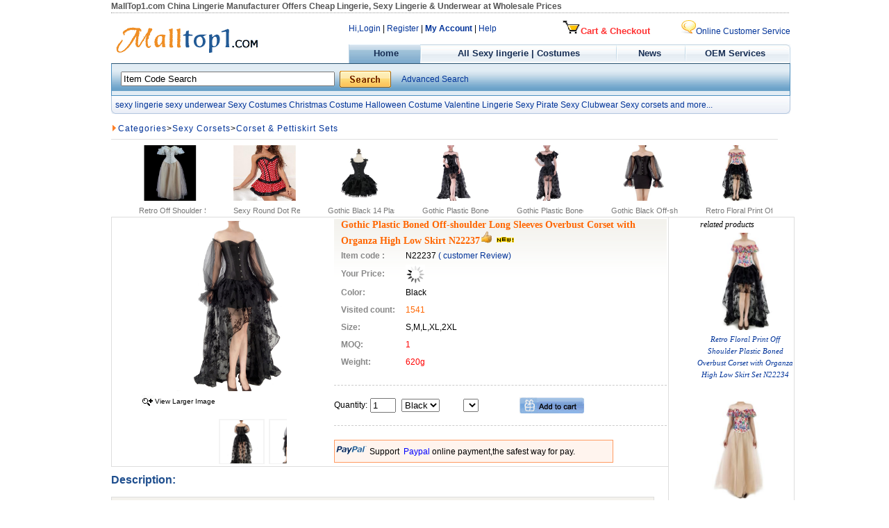

--- FILE ---
content_type: text/html
request_url: https://www.malltop1.com/Products/2022/7/Gothic-Black-Plastic-Boned-Overbust-Corset-with-Organza-Skirt-N22237.htm
body_size: 40888
content:

<!DOCTYPE html PUBLIC "-//W3C//DTD XHTML 1.0 Transitional//EN" "http://www.w3.org/TR/xhtml1/DTD/xhtml1-transitional.dtd">
<html xmlns="http://www.w3.org/1999/xhtml" lang="en">
<head id="hd1"><meta http-equiv="Content-Type" content="text/html; charset=utf-8" /><meta http-equiv="x-ua-compatible" content="ie=7" /><meta name="language" content="English" /><title>
	Gothic Plastic Boned Off-shoulder Long Sleeves Overbust Corset with Organza High Low Skirt N22237
</title>
<noscript><style type="text/css">body{display:none;}</style></noscript>
<link rel="shortcut icon" href="/favicon.ico" />
<link rel="bookmark"href="/favicon.ico" />
<meta name="Keywords" content="Sexy Gothic Overbust Corset Dress, Burlesque Overbust Corset with Tutu Skirt, Cheap Outerwear Corset Dress, Retro Overbust Corset Dress, Sexy Corset with Petticoat, Vintage Floral Print Overbust Corset, Victorian Gothic Waist Cincher, #N22237" /><meta name="Description" content="This Gothic Corset Dress features heart shaped bustline overbust corset with off-shoulder and see-through mesh long sleeves, built-in 12 plastic bones for extra support, front busk closure for easy wearing, back lacing for cinching. Matching a gothic style skirt with elastic waistband, multilayer and asymmetric high-low hemline design.  " /><link href="https://www.malltop1.com/malltop1-css/css.css" rel="stylesheet" type="text/css" /><link href="https://www.malltop1.com/malltop1-css/cssback.css" rel="stylesheet" type="text/css" /><script type="text/javascript" src='https://www.malltop1.com/Js/jquery-1.2.3.js'></script><script type="text/javascript" src='https://www.malltop1.com/Js/common.js'></script><script type="text/javascript" src='https://www.malltop1.com/Js/product.js'></script><link href="https://www.malltop1.com/css/jquery.lightbox-0.5.css" rel="stylesheet" type="text/css" /><link href="https://www.malltop1.com/css/css1.css" rel="stylesheet" type="text/css" /><script type="text/javascript" src='https://www.malltop1.com/js/jquery.lightbox-0.5.js'></script><script type="text/javascript" src='https://www.malltop1.com/js/js2.js'></script></head>
<body>
<div class="x">
<h1>MallTop1.com China Lingerie Manufacturer Offers Cheap Lingerie, Sexy Lingerie & Underwear at Wholesale Prices</h1>
</div>
<div class="y"> 
<table width="978" border="0" align="center" cellpadding="0" cellspacing="0" class="Menu">
<tr><td rowspan="2" width="342" align="left"><a href="https://www.malltop1.com/"><img src="/malltop1-images/logo.gif" border="0" alt="sexy lingerie shop"/></a></td><td align="left"><div id="logindiv" style="float:left"><a href="/userlogin.aspx" rel="nofollow">Hi,Login</a></div>&nbsp;| <a href="/CustomerRegister.aspx" rel="nofollow">Register</a> | <a href="/member/index.aspx" rel="nofollow"><b>My Account</b></a> | <a href="/help/help.aspx" rel="nofollow">Help</a></td><td height="45" align="right"><a href="/CartAndOrder/Cart.aspx" class="Menu" rel="nofollow"><font color="#ff3333"><img src="/Images/gwc10.gif" border="0"/>Cart & Checkout </font></a></td><td height="45"  align="right"><a href="https://www.malltop1.com/help/member/hy02.aspx#livechart"  rel="nofollow"><img src="/Images/online.jpg" border="0"/>Online Customer Service </a></td></tr>
<tr><td align="left" colspan="3" width="636" class="headMenu"><table width="636" border="0" cellpadding="0" cellspacing="0"><tr><td class=Menu-left></td><td align="center" class=Menu-Onest id="HomeMemu"><div><a href="https://www.malltop1.com/" class="Menu">&nbsp;&nbsp; &nbsp;Home&nbsp;&nbsp;&nbsp;</a></div></td><td align="center" class=Menu-line></td><td align="center" class="" id="MemuCategories"><div dir="ltr"><a href="/ProductIndex.htm" class="Menu">All Sexy lingerie | Costumes</a></div></td><td align="center"  class=Menu-line></td><td align="center" id="BridalMemu"> <a href="/Info/InfoList.aspx"  class="Menu">&nbsp;&nbsp;&nbsp;News&nbsp;&nbsp; &nbsp;</a>  </td><td align="center" class=Menu-line></td><td align="center" id="BagsMemu"> <a href="/Info/InfoCon.aspx?id=33c2035c-020e-4fbc-8975-7dde11db087f" class="Menu"> OEM Services</a></td><td class=Menu-right></td></tr></table></td></tr></table></div>
<table border="0"  cellpadding="0" cellspacing="0">
<tr><td colspan="3" align="left" class="Searghch-bgzz"><table><tr><td align="left"><input type="text" style="width:300px"  onkeydown="keywordcheck()" name="textfield" id="textfield" value="Item Code Search" onclick="clickBox(this);"/>&nbsp;<input id="HiddenSelect" value="00000000-0000-0000-0000-000000000000" type="hidden" /></td><td align="left"><img border="0"  style="cursor:hand;"  src="https://www.malltop1.com/malltop1-images/home_search_button.gif" onclick="go();"/></td><td align="left">&nbsp; &nbsp;  <a target="_top" href="https://www.malltop1.com/AdvSearch.aspx">Advanced Search</a></td> </tr></table></td></tr>
<tr><td width="6" class="Search-bg1"><img src="https://www.malltop1.com/malltop1-images/malltop1-top_18.gif" width="6" height="26" alt="wholesale sexy Costumes"/></td><td align="left" class="Search-bg1"><table width="966px" border="0" align="center" cellpadding="0" cellspacing="0"><tr><td style="font-size:12px;font-family:Arial, Helvetica, sans-serif;"><a href="https://www.malltop1.com">sexy lingerie</a> <a href="https://www.malltop1.com">sexy underwear</a> <a href="https://www.malltop1.com/Sexy-Lingerie-Uniforms-Costumes-1.html">Sexy Costumes</a>  <a href="https://www.malltop1.com/Sexy-Lingerie-Festival-Christmas-costume-1.html">Christmas Costume</a> <a href="https://www.malltop1.com/Halloween-costume-1.html">Halloween Costume</a> <a href="https://www.malltop1.com/Sexy-Lingerie-Uniforms-Costumes-Valentine-1.html">Valentine Lingerie</a> <a href="https://www.malltop1.com/Sexy-Costumes-Pirate-Costume-1.html">Sexy Pirate</a> <a href="https://www.malltop1.com/Sexy-Costumes-Uniforms-1.html">Sexy Clubwear</a> <a href="https://www.malltop1.com/Sexy-Lingerie-Corsets-Bustiers-1.html">Sexy corsets</a> <a href="https://www.malltop1.com/ProductIndex.htm">and more...</a></td></tr></table></td><td width="6" align="right" class="Search-bg1"><img src="https://www.malltop1.com/malltop1-images/malltop1-top_22.gif" width="6" height="26" /></td></tr><tr><td colspan="3" height="6px"></td></tr></table>
<form method="post" action="./Product.aspx?Product_Id=d97d580c-7a89-40dd-9925-c673c0681ae3" id="form1">


<input type="hidden" name="__VIEWSTATEGENERATOR" id="__VIEWSTATEGENERATOR" value="986F59E2" />

<input type="hidden" id="hid_largepictureurl"/>
<table class="table" align="center"  border="0" cellspacing="0" cellpadding="0"> 
<tr><td class="pro2-biaoti"><img src="/images/dian2.gif" width="10" height="10" /><a href='http://www.malltop1.com/ProductIndex.htm' target='_blank'>Categories</a>><a href='/Sexy-Lingerie-Corsets-Bustiers-1.html' target='_blank'>Sexy Corsets</a>><a href='/Sexy-Corset-Pettiskirt-Sets-1.html' target='_blank'>Corset & Pettiskirt Sets</a></td></tr>
<tr><td class="lmbthx1"></td></tr></table>
<div id="recomanditems">
<DIV class=pirka>

<DIV><DIV class=divleft><UL><LI>  <span id="ContentPlaceHolder1_dlInterest_lbImg_0"><a target='_blank' style='text-decoration: none;' href='http://www.malltop1.com/Products/2023/2/Retro-Off-Shoulder-Overbust-Corset-with-Tulle-Skirt-N22701.htm'><img src='https://www.malltop1.com/UpLoad/Pro_Images_02/Mini/pic_Retro-Floral-Print-Off-Shoulder-Overbust-Corset-with-Tulle-Skirt-N22701_19_33.jpg' border='0' width="90" height="80"></a></span></li>
<li><div>Retro Off Shoulder Strapless Plastic Boned Overbust Corset Multi-layered Maxi Tulle Skirt N22701</div></li></UL></DIV></DIV>

<DIV><DIV class=divleft><UL><LI>  <span id="ContentPlaceHolder1_dlInterest_lbImg_1"><a target='_blank' style='text-decoration: none;' href='http://www.malltop1.com/Products/2022/11/Sexy-Round-Dot-Red-Plastic-Bones-Corset-and-Mini-Skirt-N22503.htm'><img src='https://www.malltop1.com/UpLoad/Pro_Images_02/Mini/pic_Sexy-Round-Dot-Red-Corset-and-Mini-Skirt-N22503_36_12_91.jpg' border='0' width="90" height="80"></a></span></li>
<li><div>Sexy Round Dot Red 8 Plastic Bones Corset and Round Dot Mini Skirt Set N22503</div></li></UL></DIV></DIV>

<DIV><DIV class=divleft><UL><LI>  <span id="ContentPlaceHolder1_dlInterest_lbImg_2"><a target='_blank' style='text-decoration: none;' href='http://www.malltop1.com/Products/2022/9/Gothic-Black-Wide-Straps-Overbust-Corset-with-Mini-Skirt-N22376.htm'><img src='https://www.malltop1.com/UpLoad/Pro_Images_02/Mini/pic_Gothic-Black-Wide-Straps-Overbust-Corset-with-Mini-Skirt-N22376_0_20_975.jpg' border='0' width="90" height="80"></a></span></li>
<li><div>Gothic Black 14 Plastic Bones Wide Straps Overbust Corset With Black Mini Skirt N22376</div></li></UL></DIV></DIV>

<DIV><DIV class=divleft><UL><LI>  <span id="ContentPlaceHolder1_dlInterest_lbImg_3"><a target='_blank' style='text-decoration: none;' href='http://www.malltop1.com/Products/2022/8/Gothic-Black-Plastic-Boned-Overbust-Corset-with-Organza-Skirt-N22352.htm'><img src='https://www.malltop1.com/UpLoad/Pro_Images_02/Mini/pic_Gothic-Black-Plastic-Boned-Overbust-Corset-with-Organza-Skirt-N22352_47_45_723.jpg' border='0' width="90" height="80"></a></span></li>
<li><div>Gothic Plastic Boned Off-shoulder Strapless Overbust Corset with Organza High Low Skirt N22352</div></li></UL></DIV></DIV>

<DIV><DIV class=divleft><UL><LI>  <span id="ContentPlaceHolder1_dlInterest_lbImg_4"><a target='_blank' style='text-decoration: none;' href='http://www.malltop1.com/Products/2022/8/Gothic-Black-Off-Shoulder-Overbust-Corset-with-Organza-Skirt-N22350.htm'><img src='https://www.malltop1.com/UpLoad/Pro_Images_02/Mini/pic_Gothic-Black-Off-Shoulder-Overbust-Corset-with-Organza-Skirt-N22350_27_24_181.jpg' border='0' width="90" height="80"></a></span></li>
<li><div>Gothic Plastic Boned Off-shoulder Strapless Overbust Corset with Organza High Low Skirt N22350</div></li></UL></DIV></DIV>

<DIV><DIV class=divleft><UL><LI>  <span id="ContentPlaceHolder1_dlInterest_lbImg_5"><a target='_blank' style='text-decoration: none;' href='http://www.malltop1.com/Products/2022/7/Gothic-Black-Plastic-Boned-Overbust-Corset-with-Mini-Tight-Skirt-N22241.htm'><img src='https://www.malltop1.com/UpLoad/Pro_Images_02/Mini/pic_Gothic-Black-Plastic-Boned-Overbust-Corset-with-Mini-Tight-Skirt-N22238_27_7_260.jpg' border='0' width="90" height="80"></a></span></li>
<li><div>Gothic Black Off-shoulder Long Sleeves Overbust Corset with Elastic Tight Mini Skirt Set N22241</div></li></UL></DIV></DIV>

<DIV><DIV class=divleft><UL><LI>  <span id="ContentPlaceHolder1_dlInterest_lbImg_6"><a target='_blank' style='text-decoration: none;' href='http://www.malltop1.com/Products/2022/7/Retro-Floral-Print-Overbust-Corset-with-Organza-High-Low-Skirt-N22234.htm'><img src='https://www.malltop1.com/UpLoad/Pro_Images_02/Mini/pic_Retro-Floral-Print-Overbust-Corset-with-Organza-High-Low-Skirt-N22234_57_24_785.jpg' border='0' width="90" height="80"></a></span></li>
<li><div>Retro Floral Print Off Shoulder Plastic Boned Overbust Corset with Organza High Low Skirt Set N22234</div></li></UL></DIV></DIV>
</DIV></DIV>
<input id="hidProductId" value="d97d580c-7a89-40dd-9925-c673c0681ae3" type="hidden" />
<table class="table" width="0" border="0" cellspacing="0" cellpadding="0">
  <tr>
    <td class="proleftli" valign="top"><table class="tabletop productline" align="center"  border="0" cellspacing="0" cellpadding="0">
<tr><td class="productpic"><div id="gallery1"><ul><li><a href='https://www.malltop1.com/UpLoad/Pro_Images_02/o_Gothic-Black-Plastic-Boned-Overbust-Corset-with-Organza-Skirt-N22237_59_38_929.jpg' title="Gothic Plastic Boned Off-shoulder Long Sleeves Overbust Corset with Organza High Low Skirt N22237" style='position:relative;'><img name="mainImg"  border="0" alt="Gothic Plastic Boned Off-shoulder Long Sleeves Overbust Corset with Organza High Low Skirt N22237" height="245" src='https://www.malltop1.com/UpLoad/Pro_Images_02/o_Gothic-Black-Plastic-Boned-Overbust-Corset-with-Organza-Skirt-N22237_59_38_929.jpg' width="245" /></a></li><li><table width="0" border="0" cellspacing="0" cellpadding="0"><tr><td><img src="https://www.malltop1.com/malltop1-images/fan.jpg" alt="" /></td><td>View Larger Image</td></tr></table></li></ul></div></td>
<td rowspan="2" valign="top" align="left"><div><table width="100%" border="0" cellspacing="0" cellpadding="0">
<tr><td><table width="100%" border="0" align="left" cellspacing="0" cellpadding="0" class="productbg">
<tr><td colspan="2" class="producttitle">Gothic Plastic Boned Off-shoulder Long Sleeves Overbust Corset with Organza High Low Skirt N22237<img id="ContentPlaceHolder1_Imgtj" title="Recommend products" src="/images/agree.gif" />&nbsp;<img id="ContentPlaceHolder1_Imghot" title="Hot sell products" src="/images/newproduct.gif" /></td></tr>
<tr><td width="20%" align="left" class="cplmming2" >Item code :</td><td width="80%" align="left">N22237&nbsp;<a href="#have_reviews">( customer Review)</td></tr>
<tr><td align="left" class="cplmming2">Your Price:</td><td align="left"><b><div style="vertical-align:middle" id='divd97d580c-7a89-40dd-9925-c673c0681ae3' name='divd97d580c-7a89-40dd-9925-c673c0681ae3'><img src="/images/loader.gif" alt="" /></div></b></td></tr>
<tr><td align="left" class="cplmming2">Color:</td><td align="left">Black</td></tr>
<tr><td align="left" class="cplmming2">Visited count:</td><td align="left"><span class="prowz3"><div style="vertical-align:middle" id='visitedd97d580c-7a89-40dd-9925-c673c0681ae3' name='visitedd97d580c-7a89-40dd-9925-c673c0681ae3'><img src="/images/loader.gif" alt="" /></div></span> </td></tr>
<tr><td align="left" class="cplmming2" valign="top">Size:</td><td align="left">S,M,L,XL,2XL</td></tr>
<tr><td align="left" class="cplmming2" valign="top">MOQ:</td><td align="left" class="prowz7" >1</td></tr>
<tr><td align="left" class="cplmming2" valign="top">Weight:</td><td align="left" class="prowz7" >620g</td></tr>    
</table></td></tr></table></div>

<div id="producttool" class="producttd1"></div>
<div class="productkang"><img src="/images/indtp1.gif" width="50" height="20" />Support <span><font class="prowz3-1">&nbsp;Paypal&nbsp;</font></span>online payment,the safest way for pay.</div></td></tr><tr>
<td><marquee behavior=scroll direction=left width=250 height=75 scrollamount=3 scrolldelay=1 onmouseover='this.stop()' onmouseout='this.start()'><div id='gallery'> <ul><li><a href='https://www.malltop1.com/UpLoad/Pro_Images_02/o_Gothic-Black-Plastic-Boned-Overbust-Corset-with-Organza-Skirt-N22237_59_43_764.jpg' title="Gothic Plastic Boned Off-shoulder Long Sleeves Overbust Corset with Organza High Low Skirt N22237"><img border="1" style="cursor: hand;"  height="62" src="https://www.malltop1.com/UpLoad/Pro_Images_02/Mini/pic_Gothic-Black-Plastic-Boned-Overbust-Corset-with-Organza-Skirt-N22237_59_43_764.jpg" width="62" /></a></li>&nbsp;&nbsp;<li><a href='https://www.malltop1.com/UpLoad/Pro_Images_02/o_Gothic-Black-Plastic-Boned-Overbust-Corset-with-Organza-Skirt-N22237_59_39_55.jpg' title="Gothic Plastic Boned Off-shoulder Long Sleeves Overbust Corset with Organza High Low Skirt N22237"><img border="1" style="cursor: hand;"  height="62" src="https://www.malltop1.com/UpLoad/Pro_Images_02/Mini/pic_Gothic-Black-Plastic-Boned-Overbust-Corset-with-Organza-Skirt-N22237_59_39_55.jpg" width="62" /></a></li>&nbsp;&nbsp;<li><a href='https://www.malltop1.com/UpLoad/Pro_Images_02/o_Gothic-Black-Plastic-Boned-Overbust-Corset-with-Organza-Skirt-N22237_59_38_975.jpg' title="Gothic Plastic Boned Off-shoulder Long Sleeves Overbust Corset with Organza High Low Skirt N22237"><img border="1" style="cursor: hand;"  height="62" src="https://www.malltop1.com/UpLoad/Pro_Images_02/Mini/pic_Gothic-Black-Plastic-Boned-Overbust-Corset-with-Organza-Skirt-N22237_59_38_975.jpg" width="62" /></a></li>&nbsp;&nbsp;<li><a href='https://www.malltop1.com/UpLoad/Pro_Images_02/o_Gothic-Black-Plastic-Boned-Overbust-Corset-with-Organza-Skirt-N22237_59_39_17.jpg' title="Gothic Plastic Boned Off-shoulder Long Sleeves Overbust Corset with Organza High Low Skirt N22237"><img border="1" style="cursor: hand;"  height="62" src="https://www.malltop1.com/UpLoad/Pro_Images_02/Mini/pic_Gothic-Black-Plastic-Boned-Overbust-Corset-with-Organza-Skirt-N22237_59_39_17.jpg" width="62" /></a></li>&nbsp;&nbsp;<li><a href='https://www.malltop1.com/UpLoad/Pro_Images_02/o_Gothic-Black-Plastic-Boned-Overbust-Corset-with-Organza-Skirt-N22237_59_38_929.jpg' title="Gothic Plastic Boned Off-shoulder Long Sleeves Overbust Corset with Organza High Low Skirt N22237"><img border="1" style="cursor: hand;"  height="62" src="https://www.malltop1.com/UpLoad/Pro_Images_02/Mini/pic_Gothic-Black-Plastic-Boned-Overbust-Corset-with-Organza-Skirt-N22237_59_38_929.jpg" width="62" /></a></li>&nbsp;&nbsp;</ul></div></marquee></td></tr></table>

<table width="0" border="0" cellspacing="0" cellpadding="0">
  <tr>
    <td></tr></table>
	<DIV class="Discription">
<H2 class="blue line_180">Description:</H2>
<DIV class="bg_box_gray big allborder pad_10px margin_t pad_l_28px">
<H2 class=line_30px>Note:</H2><SPAN class="red b">
<STYLE type=text/css>.bg_box_gray H2 {DISPLAY: none}</STYLE>
<DIV><IMG alt="" src="https://www.malltop1.com/malltop1-images/11258087707.gif"><SPAN class=b_ style="FONT-SIZE: 13px; COLOR: rgb(102,102,102)"><b> Malltop1 
Fashion is the world’s leading Lingerie &amp; Costume apparel supplier, providing high quality products with great service. </b>It has come to our attention that some websites are using our product images to promote their low quality products. Please be careful to not buy from these sites as quality cannot be guaranteed.<A class="blue u" href="https://www.malltop1.com/help/member/hy01.aspx" target=_blank>Click here to find out more&gt;&gt;</A> </SPAN></DIV></SPAN></DIV>

<div id="Introduce" style="cursor: hand;" class="Descriptiontext"><div>
	<div>
		<span style="color:#ff0000;"><strong>This Gothic Corset Dress features heart shaped bustline overbust corset with off-shoulder and see-through mesh long sleeves, built-in 12 plastic bones for extra support, front busk closure for easy wearing, back lacing for cinching.</strong></span></div>
	<div>
		<span style="color:#ff0000;"><strong>Matching a gothic style skirt with elastic waistband, multilayer and asymmetric high-low hemline design.&nbsp;&nbsp;</strong></span></div>
</div>
<div>
	&nbsp;</div>
<p>
	<b>Item code: </b>N22237.<br />
	<b>Minimum quantity: </b>1 pieces.<br />
	<b>Color: </b>Black.<br />
	<b>Size:&nbsp;</b>S,M,L,XL,2XL.<br />
	<b>Material:</b> Polyester 90% Cotton 5% Elastan 5%.<br />
	<b>Back: </b>Lace-up.<br />
	<b>Boning:</b> 12 Plastic Bones.<br />
	<b>Back vanity panel:&nbsp;</b>Yes.</p>
<p>
	<b>Size Chart (Corset)</b></p>
<table bgcolor="#cccccc" border="0" cellpadding="0" cellspacing="1" width="96%">
	<tbody>
		<tr>
			<td align="center" bgcolor="#ffffff" height="51">
				<b>Size</b></td>
			<td align="center" bgcolor="#ffffff">
				<b>Waist(cm)</b></td>
			<td align="center" bgcolor="#ffffff">
				<strong>Hip(cm)</strong></td>
			<td align="center" bgcolor="#ffffff">
				<strong>Cuff(cm)</strong></td>
			<td align="center" bgcolor="#ffffff">
				<strong>Front/Back Length(cm)</strong></td>
		</tr>
		<tr>
			<td align="center" bgcolor="#ffffff" height="17">
				<b>S</b></td>
			<td align="center" bgcolor="#ffffff">
				62-65</td>
			<td align="center" bgcolor="#ffffff">
				86-89</td>
			<td align="center" bgcolor="#ffffff">
				16</td>
			<td align="center" bgcolor="#ffffff">
				35/31</td>
		</tr>
		<tr>
			<td align="center" bgcolor="#ffffff" height="17">
				<b>M</b></td>
			<td align="center" bgcolor="#ffffff">
				66-69</td>
			<td align="center" bgcolor="#ffffff">
				90-93</td>
			<td align="center" bgcolor="#ffffff">
				18</td>
			<td align="center" bgcolor="#ffffff">
				35/31</td>
		</tr>
		<tr>
			<td align="center" bgcolor="#ffffff" height="17">
				<b>L</b></td>
			<td align="center" bgcolor="#ffffff">
				70-73</td>
			<td align="center" bgcolor="#ffffff">
				94-97</td>
			<td align="center" bgcolor="#ffffff">
				20</td>
			<td align="center" bgcolor="#ffffff">
				35/31</td>
		</tr>
		<tr>
			<td align="center" bgcolor="#ffffff" height="17">
				<b>XL</b></td>
			<td align="center" bgcolor="#ffffff">
				74-77</td>
			<td align="center" bgcolor="#ffffff">
				98-101</td>
			<td align="center" bgcolor="#ffffff">
				22</td>
			<td align="center" bgcolor="#ffffff">
				35/31</td>
		</tr>
		<tr>
			<td align="center" bgcolor="#ffffff" height="17">
				<b>2XL</b></td>
			<td align="center" bgcolor="#ffffff">
				78-81</td>
			<td align="center" bgcolor="#ffffff">
				102-105</td>
			<td align="center" bgcolor="#ffffff">
				24</td>
			<td align="center" bgcolor="#ffffff">
				35/31</td>
		</tr>
	</tbody>
</table>
<p>
	<b>Size Chart&nbsp; (Skirt)</b></p>
<table bgcolor="#cccccc" border="0" cellpadding="0" cellspacing="1" height="159" width="729">
	<tbody>
		<tr>
			<td align="center" bgcolor="#ffffff" height="51">
				<b>Size</b></td>
			<td align="center" bgcolor="#ffffff">
				<b>Waist(cm)</b></td>
			<td align="center" bgcolor="#ffffff">
				<strong>Front Length(cm)</strong></td>
			<td align="center" bgcolor="#ffffff">
				<b>Back Length(cm)</b></td>
		</tr>
		<tr>
			<td align="center" bgcolor="#ffffff" height="17">
				<b>S</b></td>
			<td align="center" bgcolor="#ffffff">
				66-69</td>
			<td align="center" bgcolor="#ffffff">
				37</td>
			<td align="center" bgcolor="#ffffff">
				117</td>
		</tr>
		<tr>
			<td align="center" bgcolor="#ffffff" height="17">
				<b>M</b></td>
			<td align="center" bgcolor="#ffffff">
				70-73</td>
			<td align="center" bgcolor="#ffffff">
				38</td>
			<td align="center" bgcolor="#ffffff">
				118</td>
		</tr>
		<tr>
			<td align="center" bgcolor="#ffffff" height="17">
				<b>L</b></td>
			<td align="center" bgcolor="#ffffff">
				74-77</td>
			<td align="center" bgcolor="#ffffff">
				39</td>
			<td align="center" bgcolor="#ffffff">
				119</td>
		</tr>
		<tr>
			<td align="center" bgcolor="#ffffff" height="17">
				<b>XL</b></td>
			<td align="center" bgcolor="#ffffff">
				78-81</td>
			<td align="center" bgcolor="#ffffff">
				40</td>
			<td align="center" bgcolor="#ffffff">
				120</td>
		</tr>
		<tr>
			<td align="center" bgcolor="#ffffff" height="17">
				<b>2XL</b></td>
			<td align="center" bgcolor="#ffffff">
				82-85</td>
			<td align="center" bgcolor="#ffffff">
				41</td>
			<td align="center" bgcolor="#ffffff">
				121</td>
		</tr>
	</tbody>
</table>
<p>
	&nbsp;</p></div>
  
<div id="CommendWord" style="cursor: hand; display:none;">Gothic-Black-Plastic-Boned-Overbust-Corset-with-Organza-Skirt-N22237</div>            



 
<div class="picle"><div id="ContentPlaceHolder1_ImagePanel">
	
<img src=https://www.malltop1.com/UpLoad/Pro_Images_02/o_Gothic-Black-Plastic-Boned-Overbust-Corset-with-Organza-Skirt-N22237_59_43_764.jpg  alt='Sexy Gothic Overbust Corset Dress, Burlesque Overbust Corset with Tutu Skirt, Cheap Outerwear Corset Dress, Retro Overbust Corset Dress, Sexy Corset with Petticoat, Vintage Floral Print Overbust Corset, Victorian Gothic Waist Cincher, #N22237'/><br /><br /><img src=https://www.malltop1.com/UpLoad/Pro_Images_02/o_Gothic-Black-Plastic-Boned-Overbust-Corset-with-Organza-Skirt-N22237_59_39_55.jpg  alt='Sexy Gothic Overbust Corset Dress, Burlesque Overbust Corset with Tutu Skirt, Cheap Outerwear Corset Dress, Retro Overbust Corset Dress, Sexy Corset with Petticoat, Vintage Floral Print Overbust Corset, Victorian Gothic Waist Cincher, #N22237'/><br /><br /><img src=https://www.malltop1.com/UpLoad/Pro_Images_02/o_Gothic-Black-Plastic-Boned-Overbust-Corset-with-Organza-Skirt-N22237_59_38_975.jpg  alt='Sexy Gothic Overbust Corset Dress, Burlesque Overbust Corset with Tutu Skirt, Cheap Outerwear Corset Dress, Retro Overbust Corset Dress, Sexy Corset with Petticoat, Vintage Floral Print Overbust Corset, Victorian Gothic Waist Cincher, #N22237'/><br /><br /><img src=https://www.malltop1.com/UpLoad/Pro_Images_02/o_Gothic-Black-Plastic-Boned-Overbust-Corset-with-Organza-Skirt-N22237_59_39_17.jpg  alt='Sexy Gothic Overbust Corset Dress, Burlesque Overbust Corset with Tutu Skirt, Cheap Outerwear Corset Dress, Retro Overbust Corset Dress, Sexy Corset with Petticoat, Vintage Floral Print Overbust Corset, Victorian Gothic Waist Cincher, #N22237'/><br /><br /><img src=https://www.malltop1.com/UpLoad/Pro_Images_02/o_Gothic-Black-Plastic-Boned-Overbust-Corset-with-Organza-Skirt-N22237_59_38_929.jpg  alt='Sexy Gothic Overbust Corset Dress, Burlesque Overbust Corset with Tutu Skirt, Cheap Outerwear Corset Dress, Retro Overbust Corset Dress, Sexy Corset with Petticoat, Vintage Floral Print Overbust Corset, Victorian Gothic Waist Cincher, #N22237'/><br /><br />

</div></div>
<DIV class="clear">
<a name="have_reviews"/>
<H2 class="blue fl">Product Reviews:&nbsp;&nbsp;<a href="/Reviews/PostNewReview.aspx?type=p&code=22237"><img src="/Images/btn_review.gif" class="g_t_m" border="0"/></a></h2>
</div></td>
<td class="productrightbg">
<ul><li class="top">related products</li></ul>
<ul>

<li class="line"><a href="http://www.malltop1.com/Products/2022/7/Retro-Floral-Print-Overbust-Corset-with-Organza-High-Low-Skirt-N22234.htm" title="Retro Floral Print Off Shoulder Plastic Boned Overbust Corset with Organza High Low Skirt Set N22234"><img src="https://www.malltop1.com/UpLoad/Pro_Images_02/Mini/pic_Retro-Floral-Print-Overbust-Corset-with-Organza-High-Low-Skirt-N22234_57_24_785.jpg" border="0" width="140" height="140"></a><br />
 <a href="http://www.malltop1.com/Products/2022/7/Retro-Floral-Print-Overbust-Corset-with-Organza-High-Low-Skirt-N22234.htm"  title="Retro Floral Print Off Shoulder Plastic Boned Overbust Corset with Organza High Low Skirt Set N22234">Retro Floral Print Off Shoulder Plastic Boned Overbust Corset with Organza High Low Skirt Set N22234</a></li>

<li class="line"><a href="http://www.malltop1.com/Products/2022/7/Retro-Floral-Print-Off-Shoulder-Overbust-Corset-with-Tulle-Skirt-N22233.htm" title="Retro Floral Print Off Shoulder Plastic Boned Overbust Corset Multi-layered Maxi Tulle Skirt N22233"><img src="https://www.malltop1.com/UpLoad/Pro_Images_02/Mini/pic_Retro-Floral-Print-Off-Shoulder-Overbust-Corset-with-Tulle-Skirt-N22233_18_52_208.jpg" border="0" width="140" height="140"></a><br />
 <a href="http://www.malltop1.com/Products/2022/7/Retro-Floral-Print-Off-Shoulder-Overbust-Corset-with-Tulle-Skirt-N22233.htm"  title="Retro Floral Print Off Shoulder Plastic Boned Overbust Corset Multi-layered Maxi Tulle Skirt N22233">Retro Floral Print Off Shoulder Plastic Boned Overbust Corset Multi-layered Maxi Tulle Skirt N22233</a></li>

<li class="line"><a href="http://www.malltop1.com/Products/2022/7/Retro-Floral-Print-Off-Shoulder-Overbust-Corset-with-Tutu-Skirt-N22232.htm" title="Retro Floral Print Off Shoulder Plastic Boned Overbust Corset with Multi-layered Tutu Skirt N22232"><img src="https://www.malltop1.com/UpLoad/Pro_Images_02/Mini/pic_Retro-Floral-Print-Off-Shoulder-Overbust-Corset-with-Tutu-Skirt-N22232_7_10_349.jpg" border="0" width="140" height="140"></a><br />
 <a href="http://www.malltop1.com/Products/2022/7/Retro-Floral-Print-Off-Shoulder-Overbust-Corset-with-Tutu-Skirt-N22232.htm"  title="Retro Floral Print Off Shoulder Plastic Boned Overbust Corset with Multi-layered Tutu Skirt N22232">Retro Floral Print Off Shoulder Plastic Boned Overbust Corset with Multi-layered Tutu Skirt N22232</a></li>

<li class="line"><a href="http://www.malltop1.com/Products/2022/7/Victorian-Floral-Print-Off-Shoulder-Overbust-Corset-N22231.htm" title="Sexy Retro Floral Print Off Shoulder Ruffles 12 Plastic Boned Body Shaper Overbust Corset N22231"><img src="https://www.malltop1.com/UpLoad/Pro_Images_02/Mini/pic_Victorian-Floral-Print-Off-Shoulder-Overbust-Corset-N22231_46_12_735.jpg" border="0" width="140" height="140"></a><br />
 <a href="http://www.malltop1.com/Products/2022/7/Victorian-Floral-Print-Off-Shoulder-Overbust-Corset-N22231.htm"  title="Sexy Retro Floral Print Off Shoulder Ruffles 12 Plastic Boned Body Shaper Overbust Corset N22231">Sexy Retro Floral Print Off Shoulder Ruffles 12 Plastic Boned Body Shaper Overbust Corset N22231</a></li>

<li class="line"><a href="http://www.malltop1.com/Products/2022/5/Gothic-Brocade-Wide-Straps-Overbust-Corset-with-Tutu-Skirt-Set-N21927.htm" title="Gothic 14 Steel Bone Overbust Corset and Off-shoulder Lace Ruffle Blouse Layered Tutu Skirt N21927"><img src="https://www.malltop1.com/UpLoad/Pro_Images_02/Mini/pic_Gothic-Brocade-Wide-Straps-Overbust-Corset-with-Tutu-Skirt-Set-N21927_38_38_261.jpg" border="0" width="140" height="140"></a><br />
 <a href="http://www.malltop1.com/Products/2022/5/Gothic-Brocade-Wide-Straps-Overbust-Corset-with-Tutu-Skirt-Set-N21927.htm"  title="Gothic 14 Steel Bone Overbust Corset and Off-shoulder Lace Ruffle Blouse Layered Tutu Skirt N21927">Gothic 14 Steel Bone Overbust Corset and Off-shoulder Lace Ruffle Blouse Layered Tutu Skirt N21927</a></li>

<li class="line"><a href="http://www.malltop1.com/Products/2022/5/Gothic-Brocade-Wide-Straps-Overbust-Corset-with-Tutu-Skirt-N21923.htm" title="Retro Brocade 14 Steel Bones Wide Straps Overbust Corset with Multi-layered Mesh Tutu Skirt N21923"><img src="https://www.malltop1.com/UpLoad/Pro_Images_02/Mini/pic_Gothic-Brocade-Wide-Straps-Overbust-Corset-with-Tutu-Skirt-N21923_50_55_123.jpg" border="0" width="140" height="140"></a><br />
 <a href="http://www.malltop1.com/Products/2022/5/Gothic-Brocade-Wide-Straps-Overbust-Corset-with-Tutu-Skirt-N21923.htm"  title="Retro Brocade 14 Steel Bones Wide Straps Overbust Corset with Multi-layered Mesh Tutu Skirt N21923">Retro Brocade 14 Steel Bones Wide Straps Overbust Corset with Multi-layered Mesh Tutu Skirt N21923</a></li>

<li class="line"><a href="http://www.malltop1.com/Products/2022/5/Gothic-Brocade-Wide-Straps-Overbust-Corset-with-Tutu-Skirt-N21922.htm" title="Retro Brocade 14 Steel Bones Wide Straps Overbust Corset with Multi-layered Mesh Tutu Skirt N21922"><img src="https://www.malltop1.com/UpLoad/Pro_Images_02/Mini/pic_Gothic-Brocade-Wide-Straps-Overbust-Corset-with-Tutu-Skirt-N21922_43_49_667.jpg" border="0" width="140" height="140"></a><br />
 <a href="http://www.malltop1.com/Products/2022/5/Gothic-Brocade-Wide-Straps-Overbust-Corset-with-Tutu-Skirt-N21922.htm"  title="Retro Brocade 14 Steel Bones Wide Straps Overbust Corset with Multi-layered Mesh Tutu Skirt N21922">Retro Brocade 14 Steel Bones Wide Straps Overbust Corset with Multi-layered Mesh Tutu Skirt N21922</a></li>

<li class="line"><a href="http://www.malltop1.com/Products/2022/5/Gothic-Black-Wide-Straps-Overbust-Corset-with-Tutu-Skirt-N21920.htm" title="Gothic Black 14 Steel Bones Wide Straps Overbust Corset with Multi-layered Mesh Tutu Skirt N21920"><img src="https://www.malltop1.com/UpLoad/Pro_Images_02/Mini/pic_Gothic-Black-Wide-Straps-Overbust-Corset-with-Tutu-Skirt-N21920_6_58_839.jpg" border="0" width="140" height="140"></a><br />
 <a href="http://www.malltop1.com/Products/2022/5/Gothic-Black-Wide-Straps-Overbust-Corset-with-Tutu-Skirt-N21920.htm"  title="Gothic Black 14 Steel Bones Wide Straps Overbust Corset with Multi-layered Mesh Tutu Skirt N21920">Gothic Black 14 Steel Bones Wide Straps Overbust Corset with Multi-layered Mesh Tutu Skirt N21920</a></li>

<li class="line"><a href="http://www.malltop1.com/Products/2022/3/Plastic-Boned-Overbust-Lace-Sleeve-Corset-Orgabza-Skirt-Set-N21841.htm" title="Victorian Gothic Plastic Boned Floral Lace Overbust Corset with Organza High Low Skirt Sets N21841"><img src="https://www.malltop1.com/UpLoad/Pro_Images_02/Mini/pic_Plastic-Boned-Overbust-Lace-Sleeve-Corset-Orgabza-Skirt-Set-N21841_55_30_789.jpg" border="0" width="140" height="140"></a><br />
 <a href="http://www.malltop1.com/Products/2022/3/Plastic-Boned-Overbust-Lace-Sleeve-Corset-Orgabza-Skirt-Set-N21841.htm"  title="Victorian Gothic Plastic Boned Floral Lace Overbust Corset with Organza High Low Skirt Sets N21841">Victorian Gothic Plastic Boned Floral Lace Overbust Corset with Organza High Low Skirt Sets N21841</a></li>

<li class="line"><a href="http://www.malltop1.com/Products/2022/3/Plastic-Boned-Overbust-Lace-Sleeve-Corset-Orgabza-Skirt-Set-N21840.htm" title="Victorian Gothic Plastic Boned Floral Lace Overbust Corset with Organza High Low Skirt Sets N21840"><img src="https://www.malltop1.com/UpLoad/Pro_Images_02/Mini/pic_Plastic-Boned-Overbust-Lace-Sleeve-Corset-Orgabza-Skirt-Set-N21840_54_10_363.jpg" border="0" width="140" height="140"></a><br />
 <a href="http://www.malltop1.com/Products/2022/3/Plastic-Boned-Overbust-Lace-Sleeve-Corset-Orgabza-Skirt-Set-N21840.htm"  title="Victorian Gothic Plastic Boned Floral Lace Overbust Corset with Organza High Low Skirt Sets N21840">Victorian Gothic Plastic Boned Floral Lace Overbust Corset with Organza High Low Skirt Sets N21840</a></li>

<li class="line"><a href="http://www.malltop1.com/Products/2022/3/Gothic-Underbust-Corset-PU-Skirt-Set-N21778.htm" title="Steampunk PU Halter Neck Underbust Corset Organza Crop Top Glossy Leather Mini Skirt Set N21778"><img src="https://www.malltop1.com/UpLoad/Pro_Images_02/Mini/pic_Gothic-Underbust-Corset-PU-Skirt-Set-N21778_14_52_465.jpg" border="0" width="140" height="140"></a><br />
 <a href="http://www.malltop1.com/Products/2022/3/Gothic-Underbust-Corset-PU-Skirt-Set-N21778.htm"  title="Steampunk PU Halter Neck Underbust Corset Organza Crop Top Glossy Leather Mini Skirt Set N21778">Steampunk PU Halter Neck Underbust Corset Organza Crop Top Glossy Leather Mini Skirt Set N21778</a></li>

<li class="line"><a href="http://www.malltop1.com/Products/2022/3/Gothic-Black-See-through-Long-Sleeves-Overbust-Corset-N21768.htm" title="Gothic 12 Plastic Boned Off-shoulder See-through Long Sleeves Body Shaper Overbust Corset N21768"><img src="https://www.malltop1.com/UpLoad/Pro_Images_02/Mini/pic_Gothic-Black-See-through-Long-Sleeves-Overbust-Corset-N21768_15_49_261.jpg" border="0" width="140" height="140"></a><br />
 <a href="http://www.malltop1.com/Products/2022/3/Gothic-Black-See-through-Long-Sleeves-Overbust-Corset-N21768.htm"  title="Gothic 12 Plastic Boned Off-shoulder See-through Long Sleeves Body Shaper Overbust Corset N21768">Gothic 12 Plastic Boned Off-shoulder See-through Long Sleeves Body Shaper Overbust Corset N21768</a></li>

<li class="line"><a href="http://www.malltop1.com/Products/2017/6/Victorian-Gothic-Black-Elastic-High-low-Organza-Skirts-N14104.htm" title="Victorian Gothic Black Elastic High-low Organza Skirt N14104"><img src="https://www.malltop1.com/UpLoad/Pro_Images_02/Mini/pic_Victorian-Gothic-Black-Elastic-High-low-Organza-Skirts-N14104_26_39_398.jpg" border="0" width="140" height="140"></a><br />
 <a href="http://www.malltop1.com/Products/2017/6/Victorian-Gothic-Black-Elastic-High-low-Organza-Skirts-N14104.htm"  title="Victorian Gothic Black Elastic High-low Organza Skirt N14104">Victorian Gothic Black Elastic High-low Organza Skirt N14104</a></li>

<li class="line"><a href="http://www.malltop1.com/Products/2016/5/Maxi-Long-Pink-Tulle-Skirt-HG11225.htm" title="Maxi Long Pink Tulle Skirt HG11225"><img src="https://www.malltop1.com/UpLoad/Pro_Images_02/Mini/pic_Maxi-Long-Pink-Tulle-Skirt-HG11225_11_40_764.jpg" border="0" width="140" height="140"></a><br />
 <a href="http://www.malltop1.com/Products/2016/5/Maxi-Long-Pink-Tulle-Skirt-HG11225.htm"  title="Maxi Long Pink Tulle Skirt HG11225">Maxi Long Pink Tulle Skirt HG11225</a></li>

<li class="line"><a href="http://www.malltop1.com/Products/2015/6/Fashion-Blue-Dancing-Tulle-Petticoat-HG10488.htm" title="Fashion Blue Dancing Tulle Petticoat HG10488"><img src="https://www.malltop1.com/UpLoad/Pro_Images_02/Mini/pic_Fashion-Blue-Dancing-Tulle-Petticoat-HG10488_55_38_879.jpg" border="0" width="140" height="140"></a><br />
 <a href="http://www.malltop1.com/Products/2015/6/Fashion-Blue-Dancing-Tulle-Petticoat-HG10488.htm"  title="Fashion Blue Dancing Tulle Petticoat HG10488">Fashion Blue Dancing Tulle Petticoat HG10488</a></li></ul>
</td></tr></table>
<script language="javascript" type="text/javascript">OutputSereisProductInfo(); LoadProductPrice('d97d580c-7a89-40dd-9925-c673c0681ae3');</script>
    

<table width="100%" border="0" cellspacing="0" cellpadding="0">
<tr><td class="bootom-bg"></td></tr><tr><td><table border="0" align="center" cellpadding="0" cellspacing="2"><tr><td align="center"><img src="https://www.malltop1.com/malltop1-images/b1.jpg" /></td><td align="center"><img src="https://www.malltop1.com/malltop1-images/b2.jpg" /></td><td align="center"><img src="https://www.malltop1.com/malltop1-images/b3.jpg" /></td><td align="center"><img src="https://www.malltop1.com/malltop1-images/b4.jpg" /></td><td align="center"><img src="https://www.malltop1.com/malltop1-images/b5.jpg" /></td><td align="center"><img src="https://www.malltop1.com/malltop1-images/b6.jpg" /></td><td align="center"><img src="https://www.malltop1.com/malltop1-images/b7.jpg" /></td><td align="center"><img src="https://www.malltop1.com/malltop1-images/b8.gif" /></td></tr><tr><td align="center" colspan="8">Product Tags:<a href="https://www.malltop1.com/producttags/A/" target="_top">A</a>&nbsp;<a href="https://www.malltop1.com/producttags/B/" class="blue b_" target="_top">B</a>&nbsp;<a href="https://www.malltop1.com/producttags/C/" target="_top">C</a>&nbsp;<a href="https://www.malltop1.com/producttags/D/" target="_top">D</a>&nbsp;<a href="https://www.malltop1.com/producttags/E/" target="_top">E</a>&nbsp;<a href="https://www.malltop1.com/producttags/F/" target="_top">F</a>&nbsp;<a href="https://www.malltop1.com/producttags/G/" target="_top">G</a>&nbsp;<a href="https://www.malltop1.com/producttags/H/" target="_top">H</a>&nbsp;<a href="https://www.malltop1.com/producttags/I/" target="_top">I</a>&nbsp;<a href="https://www.malltop1.com/producttags/J/" target="_top">J</a>&nbsp;<a href="https://www.malltop1.com/producttags/K/" target="_top">K</a>&nbsp;<a href="https://www.malltop1.com/producttags/L/" target="_top">L</a>&nbsp;<a href="https://www.malltop1.com/producttags/M/" target="_top">M</a>&nbsp;<a href="https://www.malltop1.com/producttags/N/" target="_top">N</a>&nbsp;<a href="https://www.malltop1.com/producttags/O/" target="_top">O</a>&nbsp;<a href="https://www.malltop1.com/producttags/P/" target="_top">P</a>&nbsp;<a href="https://www.malltop1.com/producttags/Q/" target="_top">Q</a>&nbsp;<a href="https://www.malltop1.com/producttags/R/" target="_top">R</a>&nbsp;<a href="https://www.malltop1.com/producttags/S/" target="_top">S</a>&nbsp;<a href="https://www.malltop1.com/producttags/T/" target="_top">T</a>&nbsp;<a href="https://www.malltop1.com/producttags/U/" target="_top">U</a>&nbsp;<a href="https://www.malltop1.com/producttags/V/" target="_top">V</a>&nbsp;<a href="https://www.malltop1.com/producttags/W/" target="_top">W</a>&nbsp;<a href="https://www.malltop1.com/producttags/X/" target="_top">X</a>&nbsp;<a href="https://www.malltop1.com/producttags/Y/" target="_top">Y</a>&nbsp;<a href="https://www.malltop1.com/producttags/Z/" target="_top">Z</a>&nbsp;<a href="https://www.malltop1.com/producttags/0-9/" target="_top">0-9</a></td></tr></table></td></tr><tr><td align="center">
<a href="https://www.malltop1.com/index.html">Sexy Lingerie</a> | <a href="/help/member/hy01.aspx">About Malltop1</a> | <a target="_parent" href="https://www.malltop1.com/index.html">Sexy Costumes</a></td></tr>
<tr><td align="center">Customer servcie Email: <font color="red"> <b>service@malltop1.com</b></font>, MSN:<font color="red"> <b>MyNameIsMark@hotmail.com</b></font></td></tr><tr><td align="center">General  Manager Email: <font color="red"> <b>sales@malltop1.com</b></font></td></tr><tr><td align="center" > Copyright 2007-2012 MallTop1.com All rights Reserved .<!--<img src="http://img.tongji.linezing.com/1347291/tongji.gif" />--></td></tr></table>
<script language="javascript" type="text/jscript">    LoadLoginInfo();</script>

<!-- Global site tag (gtag.js) - Google Analytics -->
<script async src="https://www.googletagmanager.com/gtag/js?id=UA-159634191-5"></script>
<script>
  window.dataLayer = window.dataLayer || [];
  function gtag(){dataLayer.push(arguments);}
  gtag('js', new Date());

  gtag('config', 'UA-159634191-5');
</script>

<script type="text/javascript">
    $('document').ready(function () {
        $.ajax({
            url: 'https://www.malltop1.com/AjaxPage/MsgHandler.ashx',
            data: [
                    { name: 'Request53KFjs', value: '1' }
                ],
            success: function (ret) {
                $.getScript(ret);
            },
            error: function (err) {
            }
        });
    });
 </script>
</body>
</html>


--- FILE ---
content_type: text/html; charset=utf-8
request_url: https://www.malltop1.com/Products/ProductTool.aspx?id=d97d580c-7a89-40dd-9925-c673c0681ae3
body_size: 1930
content:
<form method="post" action="./ProductTool.aspx?id=d97d580c-7a89-40dd-9925-c673c0681ae3" id="productform">
<div class="aspNetHidden">
<input type="hidden" name="__VIEWSTATE" id="__VIEWSTATE" value="/[base64]" />
</div>

<div class="aspNetHidden">

	<input type="hidden" name="__VIEWSTATEGENERATOR" id="__VIEWSTATEGENERATOR" value="D3BA358E" />
</div>
<script language="javascript" type="text/javascript">
function AddToShoppCart(product_id)
{

         var url=null;
         
        // if(product_id==null || product_id<1)
         //    url="/Web/CartAndOrder/Cart.aspx";
       //  else
             url="../CartAndOrder/Cart.aspx?id="+product_id+"&reference_url="+ escape(window.location.href);

        var popup=window.open(url,"shoppingcarts");

         popup.focus()
}
function checkNum(){//!/^[1-9]\d*$/.test(this.value)
//alert(event.keyCode);
if(event.keyCode == 13 || event.keyCode == 46 || event.keyCode==47 || event.keyCode==8 || event.keyCode==110)
return true;
if(event.keyCode >= 96 && event.keyCode<= 105)
return true;
if(event.keyCode < 48 || event.keyCode >57)
return false;
else
return true;
}
</script><input type="hidden" name="HiddenField1" id="HiddenField1" value="1" />
<table width="470" border="0" cellpadding="0" cellspacing="0" style="font-size:12px; font-family:Arial, Helvetica, sans-serif; text-align:left;">
<tr>
<td width="52">Quantity:</td>
<td width="45"><input name="TextQty" type="text" value="1" maxlength="4" id="TextQty" onkeydown="return checkNum();" style="width:37px;" /></td>
<td width="89"><select name="DropColorList" id="DropColorList">
	<option value="Black">Black</option>

</select></td>
<td width="80"><select name="DropSizeList" id="DropSizeList">

</select></td>
<td><input type="image" name="ImageButton2" id="ImageButton2" src="../images/proic5.gif" /></td>
    </tr>
            </table></form> 

--- FILE ---
content_type: text/html; charset=utf-8
request_url: https://www.malltop1.com/Products/BrowseCount.aspx?id=d97d580c-7a89-40dd-9925-c673c0681ae3
body_size: 364
content:
<form method="post" action="./BrowseCount.aspx?id=d97d580c-7a89-40dd-9925-c673c0681ae3" id="form1">
<div class="aspNetHidden">
<input type="hidden" name="__VIEWSTATE" id="__VIEWSTATE" value="/wEPDwUKLTExNjI2NDQ5MWRklsz13CrkZphvrZdOREztEft/wEvcHaBueoEJvuQYJr0=" />
</div>

<div class="aspNetHidden">

	<input type="hidden" name="__VIEWSTATEGENERATOR" id="__VIEWSTATEGENERATOR" value="758F7B9A" />
</div>
    1541
</form>

--- FILE ---
content_type: text/css
request_url: https://www.malltop1.com/malltop1-css/css.css
body_size: 20455
content:
ul{ list-style-type:none; margin:0px;}
li{ list-style-type:none; margin:0px;}

BODY {
	 text-align:center; FONT: 75%/150% arial; BACKGROUND-COLOR: #fff; width:960px; #width:100%; _width:100%; margin:0 auto; 
}
BODY {
	WORD-BREAK: normal; WORD-WRAP: break-word
}
TABLE {
	WORD-BREAK: normal; WORD-WRAP: break-word
}
TD {
	WORD-BREAK: normal; WORD-WRAP: break-word
}
P {
	WORD-BREAK: normal; WORD-WRAP: break-word
}
TD {
	OVERFLOW: hidden
}
TH {
	OVERFLOW: hidden
}
HR {
	HEIGHT: 1px
}
FORM {
	PADDING-RIGHT: 0px; PADDING-LEFT: 0px; PADDING-BOTTOM: 0px; MARGIN: 0px; PADDING-TOP: 0px
}
INPUT {
	FONT: 13px Arial
}
SELECT {
	FONT: 13px Arial
}
TEXTAREA {
	FONT: 13px Arial
}
P {
	MARGIN-TOP: 0px
}
A:link {
	COLOR: #003399; TEXT-DECORATION: none
}
A:visited {
	COLOR: #003399; TEXT-DECORATION: none
}
A:hover {
	COLOR: #990000; TEXT-DECORATION: underline
}
A.heard:link {
	COLOR: #3d5376
}
A.heard:visited {
	COLOR: #3d5376
}
A.left:link {
	PADDING-RIGHT: 0px; PADDING-LEFT: 0px; PADDING-BOTTOM: 0px; COLOR: #000000; PADDING-TOP: 0px; TEXT-DECORATION: none
}
A.left:visited {
	PADDING-RIGHT: 0px; PADDING-LEFT: 0px; PADDING-BOTTOM: 0px; COLOR: #000000; PADDING-TOP: 0px; TEXT-DECORATION: none
}
A.left:hover {
	PADDING-RIGHT: 1px; PADDING-LEFT: 1px; BACKGROUND: #fff1d1; PADDING-BOTTOM: 3px; COLOR: #ff6600; PADDING-TOP: 3px; TEXT-DECORATION: none
}
A.left:active {
	PADDING-RIGHT: 0px; PADDING-LEFT: 0px; PADDING-BOTTOM: 0px; COLOR: #000000; PADDING-TOP: 0px; TEXT-DECORATION: none
}
A.Menu:link {
	PADDING-RIGHT: 0px; PADDING-LEFT: 0px; FONT-WEIGHT: bold; FONT-SIZE: 13px; PADDING-BOTTOM: 0px; COLOR: #172e54; PADDING-TOP: 0px; FONT-FAMILY: arial; TEXT-DECORATION: none
}
A.Menu:visited {
	PADDING-RIGHT: 0px; PADDING-LEFT: 0px; FONT-WEIGHT: bold; FONT-SIZE: 13px; PADDING-BOTTOM: 0px; COLOR: #172e54; PADDING-TOP: 0px; FONT-FAMILY: arial; TEXT-DECORATION: none
}
A.Menu:hover {
	PADDING-RIGHT: 0px; PADDING-LEFT: 0px; FONT-WEIGHT: bold; FONT-SIZE: 13px; PADDING-BOTTOM: 0px; COLOR: #ff6600; PADDING-TOP: 0px; FONT-FAMILY: arial; TEXT-DECORATION: underline
}
A.Menu:active {
	PADDING-RIGHT: 0px; PADDING-LEFT: 0px; FONT-WEIGHT: bold; FONT-SIZE: 13px; PADDING-BOTTOM: 0px; COLOR: #172e54; PADDING-TOP: 0px; FONT-FAMILY: arial; TEXT-DECORATION: none
}
A.Products:link {
	PADDING-RIGHT: 0px; PADDING-LEFT: 0px; PADDING-BOTTOM: 0px; COLOR: #000000; PADDING-TOP: 0px; TEXT-DECORATION: none
}
A.Products:visited {
	PADDING-RIGHT: 0px; PADDING-LEFT: 0px; PADDING-BOTTOM: 0px; COLOR: #000000; PADDING-TOP: 0px; TEXT-DECORATION: none
}
A.Products:hover {
	PADDING-RIGHT: 0px; PADDING-LEFT: 0px; PADDING-BOTTOM: 0px; COLOR: #ff6600; PADDING-TOP: 0px; TEXT-DECORATION: underline
}
A.Products:active {
	PADDING-RIGHT: 0px; PADDING-LEFT: 0px; PADDING-BOTTOM: 0px; COLOR: #000000; PADDING-TOP: 0px; TEXT-DECORATION: none
}
H1 {
	PADDING-RIGHT: 0px; PADDING-LEFT: 0px; PADDING-BOTTOM: 0px; MARGIN: 0px; PADDING-TOP: 0px
}
H2 {
	PADDING-RIGHT: 0px; PADDING-LEFT: 0px; PADDING-BOTTOM: 0px; MARGIN: 0px; PADDING-TOP: 0px
}
H3 {
	PADDING-RIGHT: 0px; PADDING-LEFT: 0px; PADDING-BOTTOM: 0px; MARGIN: 0px; PADDING-TOP: 0px
}

h1{font-size:12px; color:#555555;}
H2 {
	FONT: 1.1em/180% arial;
}
H3 {
	FONT: 1.1em/180% arial;
}
#main {
	PADDING-BOTTOM: 10px; MARGIN: 0px auto; VERTICAL-ALIGN: top; WIDTH: 960px
}
#left {
	FLOAT: left; MARGIN: 0px auto; WIDTH: 220px
}
#right {
	FLOAT: right; MARGIN: 0px auto; WIDTH: 730px
}
.header {
	BACKGROUND: url(https://www.malltop1.com/malltop1-images/malltop1-headCap.gif) #fff repeat-x; WIDTH: 100%; HEIGHT: 24px
}
.utility {
	FONT: 0.85em verdana; PADDING-TOP: 0px; HEIGHT: 25px; TEXT-ALIGN: left
}
.utility1 {
	FONT: 0.85em verdana; PADDING-TOP: 0px; HEIGHT: 25px; TEXT-ALIGN: right
}
.x{ width:976px; text-align:left; border-bottom:#999999 dotted 1px;}
.x b { color:#555555;}
.Menu {
	HEIGHT: 72px; TEXT-ALIGN: center
}
.Menu-Onest {
	BACKGROUND-IMAGE: url(https://www.malltop1.com/malltop1-images/heard_7.jpg); HEIGHT: 27px
}
.Menu-Over {
	BACKGROUND-IMAGE: url(https://www.malltop1.com/malltop1-images/heard_7.jpg); WIDTH: 117px; BACKGROUND-REPEAT: no-repeat; HEIGHT: 27px
}
.Menu-line {
	BACKGROUND-IMAGE: url(https://www.malltop1.com/malltop1-images/heard_11.jpg); WIDTH: 2px; BACKGROUND-REPEAT: no-repeat; HEIGHT: 27px
}
.Menu-left {
	BACKGROUND-IMAGE: url(https://www.malltop1.com/malltop1-images/heard_13a.jpg); WIDTH: 1px; BACKGROUND-REPEAT: no-repeat; HEIGHT: 27px
}
.Menu-right {
	BACKGROUND-IMAGE: url(https://www.malltop1.com/malltop1-images/heard_13.jpg); WIDTH: 10px; BACKGROUND-REPEAT: no-repeat; HEIGHT: 27px
}
.logo-bg {
	BACKGROUND-IMAGE: url(https://www.malltop1.com/malltop1-images/malltop1-top_3.gif); LINE-HEIGHT: 72px; BACKGROUND-REPEAT: no-repeat; HEIGHT: 72px; TEXT-ALIGN: left
}
.headMenu {
	FONT-WEIGHT: bold; FONT-SIZE: 13px; Z-INDEX: 3; RIGHT: 0px; BACKGROUND: url(https://www.malltop1.com/malltop1-images/heard_9.jpg) repeat-x 50% bottom; WIDTH: 535px; COLOR: #172e54; BOTTOM: 0px; FONT-FAMILY: arial; HEIGHT: 27px
}
.menuList {
	BACKGROUND: url(https://www.malltop1.com/malltop1-images/malltop1-top_8.gif) no-repeat right bottom; OVERFLOW: hidden; WIDTH: 600px; HEIGHT: 27px
}
.absolute {
	POSITION: absolute
}
.Searghch-bgzz {
	BORDER-RIGHT: #4e90c0 1px solid; BORDER-TOP: #295270 1px solid; PADDING-LEFT: 10px; BACKGROUND: url(https://www.malltop1.com/malltop1-images/malltop1-top_14.gif); BORDER-LEFT: #4e90c0 1px solid; LINE-HEIGHT: 39px; BORDER-BOTTOM: #4e90c0 1px solid; HEIGHT: 39px
}
.Search-bg1 {
	BACKGROUND: url(https://www.malltop1.com/malltop1-images/malltop1-top_19.gif); LINE-HEIGHT: 26px; HEIGHT: 26px
}
.btn_s {
	BORDER-TOP-WIDTH: 0px; BORDER-LEFT-WIDTH: 0px; BACKGROUND: url(https://www.malltop1.com/malltop1-images/home_search_button.gif) no-repeat; BORDER-BOTTOM-WIDTH: 0px; WIDTH: 74px; HEIGHT: 24px; BORDER-RIGHT-WIDTH: 0px
}
.left1 {
	MARGIN-TOP: 5px
}
.left-top {
	FONT-WEIGHT: bold; FONT-SIZE: 13px; BACKGROUND: url(https://www.malltop1.com/malltop1-images/malltop1-left_36.gif); COLOR: #7b2e00; FONT-FAMILY: tahoma; HEIGHT: 28px
}
.left-center {
	PADDING-RIGHT: 8px; PADDING-LEFT: 8px; BACKGROUND: url(https://www.malltop1.com/malltop1-images/malltop1-left_40.gif); WIDTH: 220px
}
.left-center2 {
	BORDER-RIGHT: #6186a0 1px solid; BORDER-LEFT: #6186a0 1px solid; WIDTH: 220px; BORDER-BOTTOM: #6186a0 1px solid
}
.left-center3 {
	BORDER-RIGHT: #ffb64b 1px solid; BORDER-LEFT: #ffb64b 1px solid; WIDTH: 220px; BORDER-BOTTOM: #ffb64b 1px solid
}
.left-center4 {
	BORDER-RIGHT: #9bbdd3 1px solid; PADDING-RIGHT: 8px; PADDING-LEFT: 8px; BORDER-LEFT: #9bbdd3 1px solid; WIDTH: 220px
}
.left-bottom {
	BACKGROUND: url(https://www.malltop1.com/malltop1-images/malltop1-left_43.gif); HEIGHT: 28px
}
.left-bottoma {
	BACKGROUND: url(https://www.malltop1.com/malltop1-images/malltop1-left_43a.gif); HEIGHT: 28px
}
.left2-top {
	FONT-WEIGHT: bold; FONT-SIZE: 13px; BACKGROUND: url(https://www.malltop1.com/malltop1-images/malltop1-left_50.gif); COLOR: #081b39; FONT-FAMILY: tahoma; HEIGHT: 25px
}
.Category1 {
	FONT-WEIGHT: bold; FONT-SIZE: 13px; COLOR: #ff7300; FONT-FAMILY: Arial, Helvetica, sans-serif
}
.Category-line {
	BACKGROUND: #cecece; HEIGHT: 1px
}
.Category-left {
	BACKGROUND: url(https://www.malltop1.com/malltop1-images/malltop1-left_35.gif) no-repeat; WIDTH: 9px; HEIGHT: 28px
}
.Category-right {
	BACKGROUND: url(https://www.malltop1.com/malltop1-images/malltop1-left_38.gif) no-repeat; WIDTH: 10px; HEIGHT: 28px
}
.Category-bottomleft {
	BACKGROUND: url(https://www.malltop1.com/malltop1-images/malltop1-left_42.gif) no-repeat; WIDTH: 6px; HEIGHT: 28px
}
.Category-bottomright {
	BACKGROUND: url(https://www.malltop1.com/malltop1-images/malltop1-left_45.gif) no-repeat; WIDTH: 6px; HEIGHT: 28px
}
.news-left {
	BACKGROUND: url(https://www.malltop1.com/malltop1-images/malltop1-left_49.gif) no-repeat; WIDTH: 5px; HEIGHT: 25px
}
.news-right {
	BACKGROUND: url(https://www.malltop1.com/malltop1-images/malltop1-left_52.gif) no-repeat; WIDTH: 5px; HEIGHT: 25px
}
.signin {
	HEIGHT: 94px
}
.email {
	HEIGHT: 94px
}
.email-input {
	BORDER-RIGHT: #ff8c2f 1px solid; BORDER-TOP: #ff8c2f 1px solid; BORDER-LEFT: #ff8c2f 1px solid; BORDER-BOTTOM: #ff8c2f 1px solid; HEIGHT: 17px
}
.email-btn {
	BORDER-TOP-WIDTH: 0px; BORDER-LEFT-WIDTH: 0px; FONT-SIZE: 12px; BACKGROUND-IMAGE: url(https://www.malltop1.com/malltop1-images/email.jpg); BORDER-BOTTOM-WIDTH: 0px; WIDTH: 70px; CURSOR: hand; COLOR: #000000; BACKGROUND-REPEAT: no-repeat; HEIGHT: 18px; BORDER-RIGHT-WIDTH: 0px
}
.kang-topleft {
	BACKGROUND: url(https://www.malltop1.com/malltop1-images/center_40.gif) no-repeat; WIDTH: 7px; HEIGHT: 6px
}
.kang-topbg {
	BACKGROUND: url(https://www.malltop1.com/malltop1-images/center_41.gif); HEIGHT: 6px
}
.kang-topright {
	BACKGROUND: url(https://www.malltop1.com/malltop1-images/center_44.gif) no-repeat; WIDTH: 7px; HEIGHT: 6px
}
.kang-leftbg {
	BACKGROUND: url(https://www.malltop1.com/malltop1-images/center_46.gif); WIDTH: 7px
}
.kang-rightbg {
	BACKGROUND: url(https://www.malltop1.com/malltop1-images/center_48.gif); WIDTH: 7px
}
.kang-centerbg {
	BACKGROUND: url(https://www.malltop1.com/malltop1-images/center_47.gif) no-repeat; WIDTH: 493px; HEIGHT: 82px
}
.kang-bottomleft {
	BACKGROUND: url(https://www.malltop1.com/malltop1-images/center_53.gif) no-repeat; WIDTH: 7px; HEIGHT: 6px
}
.kang-bottombg {
	BACKGROUND: url(https://www.malltop1.com/malltop1-images/center_54.gif); HEIGHT: 6px
}
.kang-bottomright {
	BACKGROUND: url(https://www.malltop1.com/malltop1-images/center_55.gif) no-repeat; WIDTH: 7px; HEIGHT: 6px
}
.center-top {
	MARGIN-TOP: 5px; MARGIN-LEFT: 5px
}
.Products-Onest {
	FONT-WEIGHT: bold; FONT-SIZE: 13px; BACKGROUND: url(https://www.malltop1.com/malltop1-images/center_68.jpg) no-repeat; WIDTH: 120px; CURSOR: hand; COLOR: #081b39; FONT-FAMILY: tahoma; HEIGHT: 23px; TEXT-ALIGN: center
}
.Products-over {
	FONT-WEIGHT: bold; FONT-SIZE: 13px; BACKGROUND: url(https://www.malltop1.com/malltop1-images/center_71.jpg) no-repeat; WIDTH: 120px; CURSOR: hand; COLOR: #081b39; FONT-FAMILY: tahoma; HEIGHT: 23px; TEXT-ALIGN: center
}
.Products-bg {
	BACKGROUND: url(https://www.malltop1.com/malltop1-images/center_69.jpg); HEIGHT: 23px
}
.Products-right {
	BACKGROUND: url(https://www.malltop1.com/malltop1-images/center_73.jpg) no-repeat; WIDTH: 10px; HEIGHT: 23px
}
.Recommended-Button {
	FONT-WEIGHT: bold; FONT-SIZE: 13px; BACKGROUND: url(https://www.malltop1.com/malltop1-images/center_78.jpg); COLOR: #7b2e00; FONT-FAMILY: tahoma; HEIGHT: 23px; TEXT-ALIGN: left
}
.Recommended-left {
	BACKGROUND: url(https://www.malltop1.com/malltop1-images/center_80a.jpg) no-repeat; WIDTH: 10px; HEIGHT: 23px
}
.Recommended-bg {
	BACKGROUND: url(https://www.malltop1.com/malltop1-images/center_78.jpg); HEIGHT: 23px
}
.Recommended-right {
	BACKGROUND: url(https://www.malltop1.com/malltop1-images/center_80.jpg) no-repeat; WIDTH: 10px; HEIGHT: 23px
}
.pic-kang {
	BORDER-RIGHT: #d1d1d1 1px solid; BORDER-TOP: #d1d1d1 1px solid; BORDER-LEFT: #d1d1d1 1px solid; BORDER-BOTTOM: #d1d1d1 1px solid; TEXT-ALIGN: center
}
.pic-font {
	COLOR: #000000; FONT-FAMILY: Arial, Helvetica, sans-serif; font-size: 11px
}
.price {
	FONT-WEIGHT: bold; FONT-SIZE: 12px; COLOR: #990000; FONT-FAMILY: "Arial", "Helvetica", "sans-serif"
}
.bootom-bg {BACKGROUND: url(https://www.malltop1.com/malltop1-images/bottom-bg.jpg); HEIGHT: 9px;}
.pirka{width:960px; margin-bottom:8px; }
.tabletop{width:790px; text-align:left;}
.divleft{ margin-top:8px; margin-right:8px;}
.divleft ul{float:left;}
.divleft LI {font-size: 11px; WIDTH: 96px; COLOR: #777777; TEXT-ALIGN: left; white-space: nowrap;text-overflow:ellipsis; overflow:hidden;}
.productline{border-top:#dddddd solid 1px; border-left:#dddddd solid 1px; border-bottom:#dddddd solid 1px; padding:2px; width:802px;}
.productbg{BACKGROUND: url(https://www.malltop1.com/malltop1-images/bg.gif) repeat-x; text-align:top; padding-left:10px; padding-right:5px;}
.productpic{width:40%; font-size:10px; text-align:center;}
.producttitle{font-family:Georgia, "Times New Roman", Times, serif; font-size:14px; font-weight:bold; color:#ff6600; text-align:left; height:40px; vertical-align:top;}
.productrightbg{width:170px; FONT-STYLE: italic; FONT-FAMILY: Georgia; font-size:11px; line-height:160%; vertical-align:top; border-top:#dddddd solid 1px; border-right:#dddddd solid 1px;}
.productrightbg .top{padding-top:2px; padding-bottom:3px; padding-left:5px; font-size:12px; text-align:left;}
.productrightbg .line{margin-bottom:30px;}
.producttd1{border-bottom:#CCCCCC dashed 1px; border-top:#CCCCCC dashed 1px; padding-top:15px; height:42px; margin-top:20px; margin-bottom:20px; width:100%; }
.productkang{border:#FF9B62 solid 1px; background:#FFF4EE; line-height:30px; text-align:left; width:400px; margin-bottom:3px;}
.Discription {MARGIN-TOP: 5px; FONT-SIZE: 12px; COLOR: #000; LINE-HEIGHT: 26px; text-align:center;}
.Discription P {LINE-HEIGHT: 180%; text-align:left;}
.Discription div {text-align:left;}
.Discription H2 {FONT-SIZE: 16px; font-weight:bold; text-align:left;}
.Descriptiontext {line-height:150%; margin-top:20px; border-bottom:#dddddd dashed 1px; border-left:#dddddd solid 1px; border-top:#dddddd solid 1px; padding-left:15px; padding-top:15px; padding-right:5px; padding-bottom:15px;}
.Descriptiontext p{line-height:140%;}
.proleftli{border-right:#dddddd solid 1px;}
.picle{border-left:#dddddd solid 1px; border-bottom:#dddddd solid 1px; padding-top:15px;}
.picle div{text-align:center;}
.clear{border-left:#dddddd solid 1px; padding-left:5px; padding-top:5px;}
.blue {
	COLOR: #1e4e8e;
}
A.blue:link {
	COLOR: #1e4e8e;
}
A.blue:visited {
	COLOR: #1e4e8e;
}
A.blue:link {
	COLOR: #1e4e8e;
}
A.blue:visited {
	COLOR: #1e4e8e;
}
.line_180 {
	LINE-HEIGHT: 180%;
}
.bg_box_gray H2 {
	DISPLAY: none;
}
.bg_box_gray {
	BACKGROUND: url(https://www.malltop1.com/malltop1-images/bg_box_gray.gif) repeat-x;
}
.big {
	FONT-SIZE: 12px; LINE-HEIGHT: 130%
}
A.big:link {
	FONT-SIZE: 12px; LINE-HEIGHT: 130%
}
A.big:visited {
	FONT-SIZE: 12px; LINE-HEIGHT: 130%
}
.big {
	FONT-SIZE: 12px
}
A.big:link {
	FONT-SIZE: 12px
}
A.big:visited {
	FONT-SIZE: 12px
}
.big__ {
	FONT-SIZE: 10px
}
A.big__:link {
	FONT-SIZE: 10px
}
A.big__:visited {
	FONT-SIZE: 10px
}
.allborder {
	BORDER: #dddddd 1px solid; margin-right:20px;
}
.pad_10px {
	PADDING:10px; 
}
.margin_t TABLE {
	FONT-SIZE: 11px; COLOR: #666666
}
.pad_l_28px {
	PADDING-LEFT: 28px
}
.line_30px {
	LINE-HEIGHT: 30px
}
.red {
	COLOR: #a72d2c
}
A.red:link {
	COLOR: #a72d2c
}
A.red:visited {
	COLOR: #a72d2c
}
.b {
	FONT-WEIGHT: bold
}
A.b:link {
	FONT-WEIGHT: bold
}
A.b:visited {
	FONT-WEIGHT: bold
}
.b_ {
	FONT-WEIGHT: normal
}
A.b_:link {
	FONT-WEIGHT: normal
}
A.b_:visited {
	FONT-WEIGHT: normal
}
.margin_t {
	MARGIN-TOP: 10px
}
.hr_d {
	BACKGROUND: url(images/bg/bg_Sprites_repeat.gif?44625) repeat-x 0px -360px; HEIGHT: 10px
}
.fl {
	FLOAT: left; width:785px; margin-bottom:10px;
}
.pad_10px {
	PADDING-RIGHT: 10px; PADDING-LEFT: 10px; PADDING-BOTTOM: 10px; PADDING-TOP: 10px
}
.pad_l_28px {
	PADDING-LEFT: 28px
}
.border_b {
	BORDER-BOTTOM: #e5e5e5 1px solid
}
.pad_bottom {
	PADDING-BOTTOM: 10px
}
.pad_bottom span {width:60px; height:12px; display:block; float:left;}
.review_reply {
	WIDTH: 740px
}
.review_reply EM {
	DISPLAY: block; BACKGROUND: url(https://www.malltop1.com/malltop1-images/reply_bg.gif) no-repeat
}
.review_reply B {
	DISPLAY: block; BACKGROUND: url(https://www.malltop1.com/malltop1-images/reply_bg.gif) no-repeat
}
.review_reply EM {
	HEIGHT: 20px
}
.review_reply B {
	BACKGROUND-POSITION: 0px 100%; HEIGHT: 10px
}
.review_reply UL {
	BORDER-RIGHT: #ddd 1px solid; PADDING-RIGHT: 10px; BORDER-TOP: #ddd 0px solid; PADDING-LEFT: 10px; PADDING-BOTTOM: 0px; BORDER-LEFT: #ddd 1px solid; PADDING-TOP: 0px; BORDER-BOTTOM: #ddd 0px solid
}
.pad_1em {
	PADDING-LEFT: 10px
}
#category_menu .pad_1em {
	PADDING-LEFT: 3px
}
.g_t_m {
	VERTICAL-ALIGN: middle
}
.star1{BACKGROUND: url(https://www.malltop1.com/malltop1-images/star1.gif) no-repeat; width:60px; height:12px;}
.star2{BACKGROUND: url(https://www.malltop1.com/malltop1-images/star2.gif) no-repeat; width:60px; height:12px;}
.star3{BACKGROUND: url(https://www.malltop1.com/malltop1-images/star3.gif) no-repeat; width:60px; height:12px;}
.star4{BACKGROUND: url(https://www.malltop1.com/malltop1-images/star4.gif) no-repeat; width:60px; height:12px;}
.star5{BACKGROUND: url(https://www.malltop1.com/malltop1-images/star5.gif) no-repeat; width:60px; height:12px;}
.Reviews{text-align:left; line-height:170%;}
A.shortDesc1:link {PADDING-RIGHT: 0px; PADDING-LEFT: 0px; PADDING-BOTTOM: 0px; COLOR: #3b3b3b; PADDING-TOP: 0px; TEXT-DECORATION: underline;}
A.shortDesc1:visited {PADDING-RIGHT: 0px; PADDING-LEFT: 0px; PADDING-BOTTOM: 0px; COLOR: #3b3b3b; PADDING-TOP: 0px; TEXT-DECORATION: underline;}
A.shortDesc1:hover {PADDING-RIGHT: 0px; PADDING-LEFT: 0px; PADDING-BOTTOM: 0px; COLOR: #ff6600; PADDING-TOP: 0px; TEXT-DECORATION: underline;}
A.shortDesc1:active {PADDING-RIGHT: 0px; PADDING-LEFT: 0px; PADDING-BOTTOM: 0px; COLOR: #3b3b3b; PADDING-TOP: 0px; TEXT-DECORATION: underline;}
.Navigation{width:960px; text-align:left;}
.revika{border:#dddddd solid 1px; margin-top:10px; margin-bottom:10px; width:305px; float:left; vertical-align:top;}
.revika IMG{ width:300px; height:300px;}
.reviti{float:left; text-align:left; margin-left:10px; margin-top:10px; margin-bottom:10px; line-height:20px; font-size:11px; color:#666666;}
.reviti strong{ font-size:12px; color:#000000;}
.reviti a{ font-size:12px;}
.reviti div{ border-bottom:#dddddd dashed 1px; margin-bottom:15px;}
.revitiwa{margin-bottom:10px; text-align:left}
.reviewsti li{float:left; height:20px; margin-top:10px; margin-bottom:10px; }
.reviewsti .Products{text-align:left; width:10%; PADDING-left:8px; border-right:#dddddd solid 1px;}
.reviewsti .Title{text-align:center; width:45%; border-right:#dddddd solid 1px;}
.reviewsti .Date{text-align:center; width:20%; border-right:#dddddd solid 1px;}
.reviewsti .Review{text-align:left; PADDING-left:25px; width:19%;}
.Reviews {margin-bottom:10px;}
.Reviews li{float:left; margin-top:5px; margin-bottom:5px; border-bottom:#dddddd dashed 1px; color:#666666;}
.Reviews .Products{text-align:left; width:10%; PADDING-left:8px; height:50px; line-height:50px; margin-bottom:5px;}
.Reviews .Title{text-align:left; PADDING-left:15px; width:45%; height:50px; line-height:50px;}
.Reviews .Date{text-align:center; width:20%; height:50px; line-height:50px;}
.Reviews .Review{text-align:left; PADDING-left:25px; width:19%; height:50px; line-height:50px;}
.loginnew{text-align:left; color:#666666; font-size:11px; vertical-align:top;}
.loginnew .text{margin-bottom:10px; line-height:12px; margin-top:5px;}
.loginpic {WIDTH: 520px; HEIGHT: 363px; TEXT-ALIGN: left; margin-right:8px; margin-bottom:5px; vertical-align:top;}
.itwidth {FONT-SIZE: 11px; VERTICAL-ALIGN: top; COLOR: #666666; float:left; margin-right:10px; margin-bottom:10px;}
.itwidth .picwidth {width:116px; height:116px; border:#dddddd solid 1px;}
.itwidth .text {width:108px;overflow:hidden;white-space:nowrap;text-overflow:ellipsis;}
.logintext{font-size:16px; font-weight:bold; color:#000000;}
.logintext span{color:#ef8e25; line-height:35px; height:45px; margin-bottom:15px;}
.input_box {PADDING-RIGHT: 10px; PADDING-LEFT: 5px; FONT-SIZE: 14px; BACKGROUND: url(https://www.malltop1.com/malltop1-images/bg_Sprites.gif) no-repeat; PADDING-BOTTOM: 1px; WIDTH: 254px; BORDER-TOP-STYLE: none; PADDING-TOP: 5px; BORDER-RIGHT-STYLE: none; BORDER-LEFT-STYLE: none; HEIGHT: 21px; BORDER-BOTTOM-STYLE: none
}
.loginnew .btn{margin-top:10px;}
.Writerew{border:#f2f2f2 solid 3px; margin-bottom:10px; text-align:left; padding:5px;}
.Writerew .picbg{BACKGROUND: url(https://www.malltop1.com/malltop1-images/Write.jpg) no-repeat 50px 4px; width:320px;}
.Writerew h2{font-size:16px; font-weight:bold;}
.Writerew .font{color:#666666; line-height:30px;}
.input_5 {BORDER-RIGHT: #ddd 1px solid; PADDING-RIGHT: 5px; BORDER-TOP: #ddd 1px solid; PADDING-LEFT: 5px; PADDING-BOTTOM: 5px; BORDER-LEFT: #ddd 1px solid; WIDTH: 350px; LINE-HEIGHT: 14px; PADDING-TOP: 5px; BORDER-BOTTOM: #ddd 1px solid; HEIGHT: 14px
}

--- FILE ---
content_type: text/css
request_url: https://www.malltop1.com/css/css1.css
body_size: 171
content:
#gallery {
		background-color: #fff;
		padding: 10px;
	}
	#gallery ul { list-style: none; }
	#gallery ul li { display: inline; }
	#gallery ul img {
		border: 1px solid #f4f4f4;
		border-width: 2px 2px 2px;
	}
	#gallery ul a:hover img {
		border: 5px solid #e1e1e1;
		border-width: 2px 2px 2px;
		color: #fff;
	}
	#gallery ul a:hover { color: #fff; }

--- FILE ---
content_type: application/javascript
request_url: https://www.malltop1.com/js/js2.js
body_size: -67
content:
 $(function() {
        $('#gallery a').lightBox();
         $('#gallery1 a').lightBox();
    });